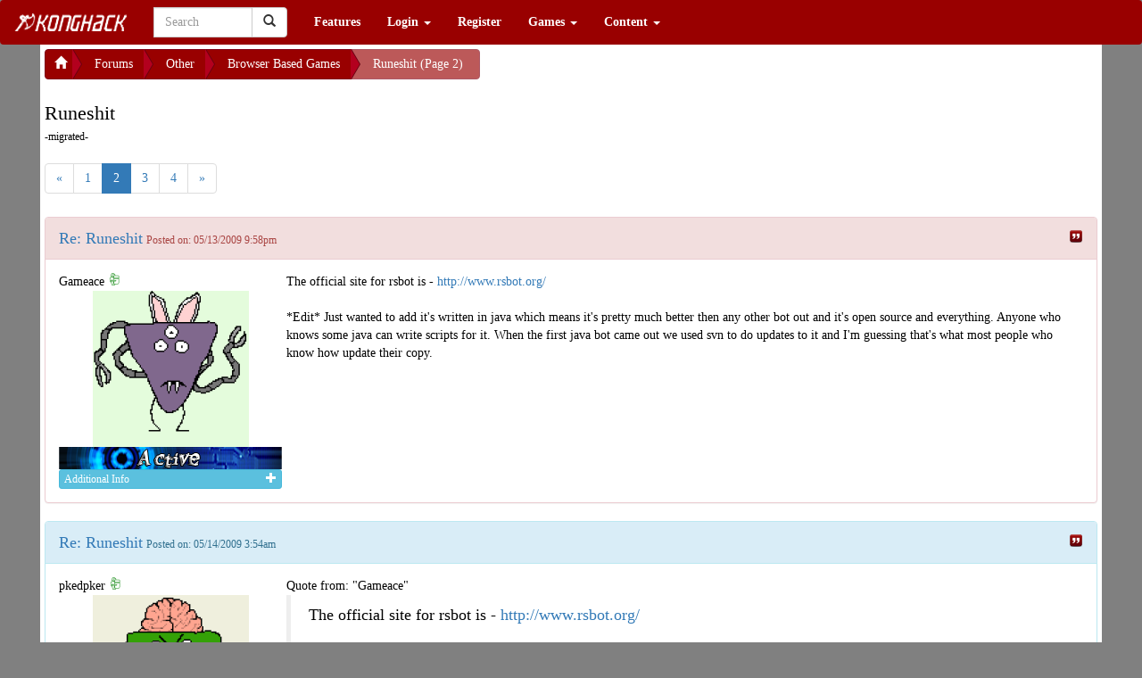

--- FILE ---
content_type: text/html; charset=UTF-8
request_url: https://konghack.com/topic/2694-runeshit/2
body_size: 10356
content:
<!DOCTYPE html>		<html xmlns="http://www.w3.org/1999/xhtml">
			<head><meta name="globalsign-domain-verification" content="I1dlJblo_DuiWnFz2y9rC_hk5PhcXW1VOQnVKkOvQu">				<title>Runeshit (Page 2) - KongHack</title>
				<meta http-equiv="Content-Type" 	content="text/html;charset=utf-8">
				<meta http-equiv="Cache-Control" 	content="private">
				<meta http-equiv="Pragma" 			content="no-cache">
				<meta name="viewport" 				content="width=device-width, initial-scale=1.0">
				<meta name="keywords" 				content="">
				<meta name="description" 			content="-migrated-">
				<META name="ROBOTS"					content="NOARCHIVE">

				<!-- Facebook Tags -->
				<meta property="og:url" 			content="https://konghack.com/">
				<meta property="og:title" 			content="Runeshit (Page 2) - KongHack">
				<meta property="og:description" 	content="-migrated-">
				<meta property="og:image"	content="https://konghack.com/assets/001-konghack/images/KHSquare_250.png">
				<link rel="icon" type="image/png" href="https://konghack.com/assets/001-konghack/favicon.png">
				<link rel="icon shortcut" type="image/png" href="https://konghack.com/assets/001-konghack/favicon.png">
				<link rel="stylesheet" type="text/css" href="//netdna.bootstrapcdn.com/font-awesome/4.2.0/css/font-awesome.min.css">
				<link rel="stylesheet" type="text/css" href="https://konghack.com/assets/001-konghack/jqueryui-theme/jquery-ui-1.10.3.custom.min.css">
				<link rel="stylesheet" type="text/css" href="/.cache/compiled_1.css.gz?combo-breaker=1431284609">
				<link href="//fonts.googleapis.com/css?family=Orbitron:500" rel="stylesheet" type="text/css">
				<link rel="stylesheet" type="text/css" href="https://konghack.com/assets/001-konghack/site.css">
				<script type="text/javascript" src="/.cache/compiled_1.js.gz?combo-breaker=1431284605"></script>
				
					<script type="text/javascript">
						(function(i,s,o,g,r,a,m){i['GoogleAnalyticsObject']=r;i[r]=i[r]||function(){
						(i[r].q=i[r].q||[]).push(arguments)},i[r].l=1*new Date();a=s.createElement(o),
						m=s.getElementsByTagName(o)[0];a.async=1;a.src=g;m.parentNode.insertBefore(a,m)
						})(window,document,'script','//www.google-analytics.com/analytics.js','ga');

						ga('create', 'UA-30011612-1', 'konghack.com');
						ga('require', 'displayfeatures');
						ga('send', 'pageview');
					</script>
				<script type="text/javascript" src="/_jquery/ajaxify.js?combobreaker=2014-08-11"></script>
				<script type="text/javascript" src="/includes/ckeditor_4.2.custom/ckeditor.js"></script>
				<script type="text/javascript">CKEDITOR.timestamp="11111";</script>
				<script src="https://www.google.com/recaptcha/api.js" async defer></script>			</head>
			<body>
				<header id="site_header">
		<nav class="navbar yamm navbar-default" role="navigation">
			<div class="navbar-header">
				<button type="button" class="navbar-toggle" data-toggle="collapse" data-target="#bs-example-navbar-collapse-1">
					<span class="sr-only">Toggle navigation</span>
					<span class="icon-bar"></span>
					<span class="icon-bar"></span>
					<span class="icon-bar"></span>
				</button>
				<a class="navbar-brand" href="https://konghack.com/"><img src="https://konghack.com/assets/001-konghack/header.png" alt="KongHack"></a>
			</div>
			<div class="collapse navbar-collapse" id="bs-example-navbar-collapse-1">
				<form class="navbar-form navbar-left" role="search" action="/search_results.php" id="cse-search-box">
					<div class="form-group">
						<input type="hidden" name="cof" value="FORID:10">
						<input type="hidden" name="ie" value="UTF-8">
						<input type="hidden" name="sa" value="Search">
						<div class="input-group" style="width:150px;">
							<span role="status" aria-live="polite" class="ui-helper-hidden-accessible"></span><input type="text" class="form-control ui-autocomplete-input" placeholder="Search" name="q" id="header_search" autocomplete="off">
							<div class="input-group-btn">
								<button class="btn btn-default" type="submit"><i class="glyphicon glyphicon-search"></i></button>
							</div>
						</div>
					</div>
				</form>
				<ul class="nav navbar-nav"><li><a href="/features" >Features</a></li>
						<li class="dropdown">
							<a href="#" class="dropdown-toggle" data-toggle="dropdown">Login <b class="caret"></b></a>
							<ul class="dropdown-menu">
								<li>
									<div class="yamm-content">
										<div class="row">
											<div class="col-sm-12">
												<div class="row NORMAL_PANEL_CLASS_login_dropdown"><div class="col-sm-12">
			<form class="form-horizontal" method="post" action="/login_resp.php">
				<fieldset>
					<legend>Login</legend>
					<div class="input-group">
						<span class="input-group-addon"><span class="glyphicon glyphicon-user"></span></span>
						<input type="text" class="form-control" name="username" placeholder="Username" required>
					</div>
					<div class="input-group">
						<span class="input-group-addon"><span class="glyphicon glyphicon-lock"></span></span>
						<input type="password" class="form-control" name="password" placeholder="Password" required>
					</div>
					<div class="control-group">
						<label class="control-label" for="button1id"></label>
						<div class="controls">
							<input type="submit" class="btn btn-success" value="Login">
							<a class="btn btn-danger" href="/lostpass.php">Forgot Password?</a>
						</div>
					</div>
				</fieldset>
			</form>
		</div></div>
											</div>
										</div>
									</div>
								</li>
							</ul>
						</li>
						<li><a href="/register.php" >Register</a></li>
						<li class="dropdown">
							<a href="#" class="dropdown-toggle" data-toggle="dropdown">Games <b class="caret"></b></a>
							<ul class="dropdown-menu">
								<li>
									<div class="yamm-content">
										<div class="row">
											<div class="col-sm-12">
												<div class="row NORMAL_PANEL_CLASS_games_dropdown"><div class="col-sm-12"><p><a href="/games" class="btn btn-primary btn-block ">Game Database</a></p><p><a href="/games/hacks" class="btn btn-primary btn-block ">Hack Database</a></p><p><a href="/games/reviews" class="btn btn-primary btn-block ">Game Reviews</a></p></div></div>
											</div>
										</div>
									</div>
								</li>
							</ul>
						</li>
						
			<li class="dropdown yamm-fw">
				<a href="#" class="dropdown-toggle" data-toggle="dropdown">Content <b class="caret"></b></a>
				<ul class="dropdown-menu">
					<li>
						<div class="yamm-content"><div class="row">
<div class="col-sm-3">

			<div class="panel panel-sitespecific">
				<div class="panel-heading">
					<div class="panel-title">Useful Links</div>
				</div>
				<div class="panel-body">
					<p><a class="btn btn-primary btn-block" href="https://konghack.com/topic/8355-konghack_101">KH&nbsp;101</a></p>

<p><a class="btn btn-danger btn-block" href="https://konghack.com/page/18-useful_programs">Useful Programs</a></p>

<p><a class="btn btn-primary btn-block" href="https://konghack.com/content/1-hack_faq">Hack&nbsp;FAQ</a></p>

<p><a class="btn btn-primary btn-block" href="https://konghack.com/topic/83-swfmdump__fpx_version">SWF&nbsp;Dump</a></p>

<p><a class="btn btn-primary btn-block" href="https://konghack.com/content/6-as3bytecodes">AS3&nbsp;Bytecodes</a></p>

<p><a class="btn btn-primary btn-block" href="https://konghack.com/topic/8143-kbh_v1200_working_kongregate_badge_hack">Badge&nbsp;Hack</a></p>

<p><a class="btn btn-primary btn-block" href="https://konghack.com/content/19-avm2instructions">AVM2&nbsp;Instructions</a></p>

				</div>
			</div>
			</div>
<div class="col-sm-3">

			<div class="panel panel-sitespecific">
				<div class="panel-heading">
					<div class="panel-title">Statistics</div>
				</div>
				<div class="panel-body">
					<p><a class="btn btn-primary btn-block" href="http://konghack.com/stats.php">Stats</a></p>

<p><a class="btn btn-primary btn-block" href="http://konghack.com/timeline.php">History&nbsp;of&nbsp;KongHack</a></p>

				</div>
			</div>
			</div>
<div class="col-sm-3">

			<div class="panel panel-sitespecific">
				<div class="panel-heading">
					<div class="panel-title">Community</div>
				</div>
				<div class="panel-body">
					<p><a class="btn btn-danger btn-block" href="https://steamcommunity.com/groups/KongHack">Kong Hack Steam Group</a></p>

<p><a class="btn btn-primary btn-block" href="https://konghack.com/page/70-donate">$ Donate $</a></p>

<p><a class="btn btn-primary btn-block" href="https://konghack.com/content/16-tinychat">Tiny&nbsp;Chat</a></p>

				</div>
			</div>
			</div>
<div class="col-sm-3">

			<div class="panel panel-sitespecific">
				<div class="panel-heading">
					<div class="panel-title">Other</div>
				</div>
				<div class="panel-body">
					<p><a class="btn btn-primary btn-block" href="http://konghack.com/spam-list">Spam</a></p>

<p><a class="btn btn-primary btn-block" href="http://konghack.com/content/20-amazonmp3">Amazon&nbsp;MP3</a></p>

<p><a class="btn btn-primary btn-block" href="http://konghack.com/content/22-toolbar">Toolbar</a></p>
&nbsp;

<p><a class="btn btn-info btn-block" href="https://konghack.com/page/16-khwar_tutorial">War Tutorial</a></p>

				</div>
			</div>
			</div></div>
						</div>
					</li>
				</ul>
			</li>
			</ul>
			</div>
		</nav></header>
		<div id="wrapper" style="margin-top:-20px;">
			<div id="page_title" style="display:none;">Runeshit (Page 2) - KongHack</div>
			<div id="nav_message_notification" class="alert alert-info" style="display:none;">
				<a href="/ucp/PrivateMessages">
					<span class="glyphicon glyphicon-inbox"></span> You Have <b>0</b> Private Messages!
				</a>
				<button type="button" class="close" data-dismiss="alert">
				  <span aria-hidden="true">&times;</span>
				  <span class="sr-only">Close</span>
				</button>
			</div>
					<div id="show_your_support" style="display:none;"></div>
					<div id="body">
						<div>
							<div class="pull-left">
								<div class="btn-group btn-breadcrumb">
									<a class="btn btn-sitespecific" href="https://konghack.com/"><span class="glyphicon glyphicon-home"></span> </a><a class="btn btn-sitespecific" href="/forum">Forums</a><a class="btn btn-sitespecific" href="/forum/19-other">Other</a><a class="btn btn-sitespecific" href="/forum/218-browser_based_games">Browser Based Games</a><a href="#" class="btn btn-sitespecific" disabled="disabled">Runeshit (Page 2)</a></div></div>
								<script async src="//pagead2.googlesyndication.com/pagead/js/adsbygoogle.js"></script>
								<!-- KH Ad Center Filler -->
								<ins class="adsbygoogle"
								     style="display:inline-block;width:320px;height:50px"
								     data-ad-client="ca-pub-1313857995428749"
								     data-ad-slot="2645779778"></ins>
								<script>
								(adsbygoogle = window.adsbygoogle || []).push({});
								</script>
								<div class="clearfix"></div></div>
		<div style="float:left;">
			<div style="font-size:1.6em;">Runeshit
			</div>
			<small>-migrated-</small>
		</div><div class="clearfix"></div><ul class="pagination"><li><a href="/topic/2694-runeshit">&laquo;</a></li><li><a href="/topic/2694-runeshit">1</a></li><li class="active"><a href="#" onclick="return false;">2</a></li><li><a href="/topic/2694-runeshit/3">3</a></li><li><a href="/topic/2694-runeshit/4">4</a></li><li><a href="/topic/2694-runeshit/3">&raquo;</a></li></ul><div id="PostTable">
			<div class="panel panel-danger" id="pc_10594">
				<div class="panel-heading">
					<div class="row">
						<div class="col-sm-10">
							<a name="pid_10594"></a>
							<span style="font-size:1.3em;"><a class="post_link" href="/post/10594">Re: Runeshit</a></span>
							<span class="post_time"><small>Posted on: 05/13/2009 9:58pm</small></span>
						</div>
						<div class="col-sm-2" style="text-align:right;">
								<a href="#" class="no-ajaxy" onClick="quoteText('pc_10594'); return false;"><img src="https://konghack.com/_jquery/icons/quote.png" title="Quote Post" alt="Quote Post" class="tticon " border="0" height="16" /></a>
						</div>
					</div>
				</div>
				<div class="panel-body" style="overflow:auto;">
					<table width="100%" cellpadding="1" cellspacing="0" border="0">
						<tr>
							<td valign="top" width="255">
		<div>
			<div><div style="display:inline;">
			<a href="/member/2304-gameace" class="member_url" data-ajaxload="/member/2304-gameace/popup">
				<span style="color:#000000;" class="post_member_name  ">Gameace</span>
			</a> <i class="nasty-riot-squad tticon " style="color:green;" title="Trusted"></i></div></div>
			<table cellpadding="0" cellspacing="0" border="0" width="250">
				<tr>
					<td rowspan="2" valign="bottom">
						<table cellpadding="0" cellspacing="0" border="0"><tr></tr></table>
					</td>
					<td valign="top"></td></tr><tr><td valign="bottom" align="center"><img src="https://www.gravatar.com/avatar/aa6afcccc3b91d97561bc9904c4d29e1?d=monsterid&r=r&s=175" style="max-width:175px; max-height:175px;" />
					</td>
				</tr>
				<tr><td colspan="2"><img src="/images/status_images/A.png" /></td></tr>
			</table>
		</div><div>
		<div class="btn btn-xs btn-info post_user_info_toggle">
			<span class="pull-left">Additional Info</span>
			<span class="pull-right glyphicon glyphicon-plus"></span>
			<span class="clearfix"></span>
		</div>
		
		<div class="post_user_info_wrapper" style="display:none">
			<table class="post_user_info_table" cellpadding="0" cellspacing="0" border="0"><tr><td>Groups: </td><td><span title="Private Game Hack members" class="tticon">The Elite</span><br /></td></tr><tr><td>Join Date:</td><td>03/19/2009</td></tr><tr><td>Last Login:</td><td>10/08/2012</td></tr><tr><td>Badass:</td><td><small>#261</small></td></tr><tr><td>Points:</td><td><small>98,630.74</small></td></tr><tr><td>Post Count:</td><td>325</td></tr><tr><td>Birthday:</td><td>12/31/1969</td></tr><tr><td>Karma:</td><td>0</td></tr>
				</table>
			</div>
		</div>
		</td>
							<td valign="top">
								<div style="margin:0; padding:0;">
									<div class="ThePostContent">The official site for rsbot is - <a href="/exit/966" class="bbc_link">http://www.rsbot.org/</a><br /><br />*Edit* Just wanted to add it's written in java which means it's pretty much better then any other bot out and it's open source and everything. Anyone who knows some java can write scripts for it. When the first java bot came out we used svn to do updates to it and I'm guessing that's what most people who know how update their copy.</div>
									<div class="clearfix"></div>	</div>
							</td>
						</tr>
					</table>
				</div>
			</div>
			
			<div class="panel panel-info" id="pc_10595">
				<div class="panel-heading">
					<div class="row">
						<div class="col-sm-10">
							<a name="pid_10595"></a>
							<span style="font-size:1.3em;"><a class="post_link" href="/post/10595">Re: Runeshit</a></span>
							<span class="post_time"><small>Posted on: 05/14/2009 3:54am</small></span>
						</div>
						<div class="col-sm-2" style="text-align:right;">
								<a href="#" class="no-ajaxy" onClick="quoteText('pc_10595'); return false;"><img src="https://konghack.com/_jquery/icons/quote.png" title="Quote Post" alt="Quote Post" class="tticon " border="0" height="16" /></a>
						</div>
					</div>
				</div>
				<div class="panel-body" style="overflow:auto;">
					<table width="100%" cellpadding="1" cellspacing="0" border="0">
						<tr>
							<td valign="top" width="255">
		<div>
			<div><div style="display:inline;">
			<a href="/member/2454-pkedpker" class="member_url" data-ajaxload="/member/2454-pkedpker/popup">
				<span style="color:#000000;" class="post_member_name  ">pkedpker</span>
			</a> <i class="nasty-riot-squad tticon " style="color:green;" title="Trusted"></i></div></div>
			<table cellpadding="0" cellspacing="0" border="0" width="250">
				<tr>
					<td rowspan="2" valign="bottom">
						<table cellpadding="0" cellspacing="0" border="0"><tr></tr></table>
					</td>
					<td valign="top"></td></tr><tr><td valign="bottom" align="center"><img src="https://www.gravatar.com/avatar/0ed12f2bb7ec4f26252d3e8328243861?d=monsterid&r=r&s=175" style="max-width:175px; max-height:175px;" />
					</td>
				</tr>
				<tr><td colspan="2"><img src="/images/status_images/A.png" /></td></tr>
			</table>
		</div><div>
		<div class="btn btn-xs btn-info post_user_info_toggle">
			<span class="pull-left">Additional Info</span>
			<span class="pull-right glyphicon glyphicon-plus"></span>
			<span class="clearfix"></span>
		</div>
		
		<div class="post_user_info_wrapper" style="display:none">
			<table class="post_user_info_table" cellpadding="0" cellspacing="0" border="0"><tr><td>Groups: </td><td><span title="Private Game Hack members" class="tticon">The Elite</span><br /></td></tr><tr><td>Join Date:</td><td>03/28/2009</td></tr><tr><td>Last Login:</td><td>03/21/2017</td></tr><tr><td>Badass:</td><td><small>#277</small></td></tr><tr><td>Points:</td><td><small>31,319.73</small></td></tr><tr><td>Hack Count:</td><td>2</td></tr><tr><td>Post Count:</td><td>248</td></tr><tr><td>Birthday:</td><td>12/31/1969</td></tr><tr><td>Karma:</td><td>2</td></tr>
				</table>
			</div>
		</div>
		</td>
							<td valign="top">
								<div style="margin:0; padding:0;">
									<div class="ThePostContent"><div class="quoteheader"><div class="topslice_quote">Quote from: "Gameace"</div></div><blockquote class="bbc_standard_quote">The official site for rsbot is - <a href="/exit/966" class="bbc_link">http://www.rsbot.org/</a><br /><br />*Edit* Just wanted to add it's written in java which means it's pretty much better then any other bot out and it's open source and everything. Anyone who knows some java can write scripts for it. When the first java bot came out we used svn to do updates to it and I'm guessing that's what most people who know how update their copy.</blockquote><div class="quotefooter"><div class="botslice_quote"></div></div><br />but the down side is.. that it is in fact a similar to a pixel bot it's not always stable as the REAL javabots that run of packets like kongregate badge hack... just written in java but it has access to stuff around you their coordinates etc.. and it moves your mouse around the screen and clicks it.. they added some funky stuff to the mouse to make it seem like a legit player moving their mouse not always hit the same dot over and over again.. that how I got banned in runescape using Ghostmouse to fletch my magic longbows had around 39k of them and over 100k strings in bank waiting to get 99 fletching and I did.. but then next day I was banned.. goes to show it never trust main accounts to flacky bots where the scripts are written by users who actually use the bot and have minimal experience in hacking don't know all the detection tricks<br /><br />downfall of this bot is.. that it only accesses the memory of everything around you and the game engine still does it's job by slowly moving each pixel every few seconds.. so in case that move happens when you are about to click it it may miss click and mess up.. walk you somewhere else.. or get you killed it's running badly rigged.. not like packet bots which ran 100% accurate.. Reason why no one makes a packet bot for RS2 now  most importantly back in Runescape Classic you could send a packet to cut a tree based on it's spawned ID.. and it would cut it.. but in RS2 you have to send packet to cut a tree based on spawned ID and mouse Coordinates based on where you are standing and for people to actually develoeop that kind of system that makes make mouse coordinates is like remaking the whole graphic engine just to get the coordinates to match must be einstein's or just extremely determined and even if they get done with that which they might if jagex stops updating RS2.. because packets change every week in runescape part of jagex anti-hacking protection and no one wants to risk finding out what else changed instead of only packets opcodes and<br /><br />Anyways RSBOT works say it tells you there is a banker near by. but you don't see it on the screen it will keep moving your screen around until it sees it then walk there.. to me this bot is same shit as SCAR.. just a bit more stable not that stable botting in runescape 2 goes.. but this is all people got atm so what can I say.</div>
									<div class="clearfix"></div>	</div>
							</td>
						</tr>
					</table>
				</div>
			</div>
			
			<div class="panel panel-danger" id="pc_10596">
				<div class="panel-heading">
					<div class="row">
						<div class="col-sm-10">
							<a name="pid_10596"></a>
							<span style="font-size:1.3em;"><a class="post_link" href="/post/10596">Re: Runeshit</a></span>
							<span class="post_time"><small>Posted on: 05/14/2009 7:38am</small></span>
						</div>
						<div class="col-sm-2" style="text-align:right;">
								<a href="#" class="no-ajaxy" onClick="quoteText('pc_10596'); return false;"><img src="https://konghack.com/_jquery/icons/quote.png" title="Quote Post" alt="Quote Post" class="tticon " border="0" height="16" /></a>
						</div>
					</div>
				</div>
				<div class="panel-body" style="overflow:auto;">
					<table width="100%" cellpadding="1" cellspacing="0" border="0">
						<tr>
							<td valign="top" width="255">
		<div>
			<div><div style="display:inline;">
			<a href="/member/2322-maggot" class="member_url" data-ajaxload="/member/2322-maggot/popup">
				<span style="color:#000000;" class="post_member_name  ">Maggot</span>
			</a> <i class="nasty-riot-squad tticon " style="color:green;" title="Trusted"></i></div></div>
			<table cellpadding="0" cellspacing="0" border="0" width="250">
				<tr>
					<td rowspan="2" valign="bottom">
						<table cellpadding="0" cellspacing="0" border="0"><tr></tr></table>
					</td>
					<td valign="top"></td></tr><tr><td valign="bottom" align="center"><img src="https://i.imgur.com/uLDhZI3.png" style="max-width:175px; max-height:175px;" />
					</td>
				</tr>
				<tr><td colspan="2"><img src="/images/status_images/A.png" /></td></tr>
			</table>
		</div><div>
		<div class="btn btn-xs btn-info post_user_info_toggle">
			<span class="pull-left">Additional Info</span>
			<span class="pull-right glyphicon glyphicon-plus"></span>
			<span class="clearfix"></span>
		</div>
		
		<div class="post_user_info_wrapper" style="display:none">
			<table class="post_user_info_table" cellpadding="0" cellspacing="0" border="0"><tr><td>Groups: </td><td><span title="Private Game Hack members" class="tticon">The Elite</span><br /></td></tr><tr><td>Join Date:</td><td>03/22/2009</td></tr><tr><td>Last Login:</td><td>06/26/2017</td></tr><tr><td colspan="2">My Email Bounces!  I probably don't exist any more. (1)</td></tr><tr><td>Badass:</td><td><small>#231</small></td></tr><tr><td>Points:</td><td><small>186,170.90</small></td></tr><tr><td>Hack Count:</td><td>1</td></tr><tr><td>Vote Count:</td><td>423</td></tr><tr><td>Post Count:</td><td>399</td></tr><tr><td>Birthday:</td><td>12/31/1969</td></tr><tr><td>Karma:</td><td>0</td></tr>
				</table>
			</div>
		</div>
		</td>
							<td valign="top">
								<div style="margin:0; padding:0;">
									<div class="ThePostContent">Ya, basicly its a hardcore scar, but writen in .java, so far it works good. It has auto breaks and shit to make you seem more human <br /><div class="codeheader">Code: <a class="codeoperation" href="#bad_link">[Select]</a></div><code class="bbc_code"># take small breaks every hour or so to stretch or do something<br />smallRest1=15|45, 2|4<br />smallRest2=75|105, 2|4<br /># after over 2 hours take a longer break to eat or something<br />awayFromComputer=135|165, 10|20<br /># take small breaks every hour or so to stretch or do something<br />smallRest3=205|235, 2|4<br />smallRest4=265|295, 2|4<br /># after over 5.5 hours take a 2-3 hour nap<br />powerNap=330|360, 120|180<br /># take small breaks every hour or so to stretch or do something<br />smallRest5=540|570, 2|4<br />smallRest6=600|630, 2|4<br /># after over 11 hours take a longer break to eat or something<br />awayFromComputer2=660|690, 10|20<br /># take small breaks every hour or so to stretch or do something<br />smallRest7=750|780, 2|4<br />smallRest8=810|840, 2|4<br /># sleep for 6-8 hours after 15-16 hours<br />sleep=900|960, 360|480</code><br />So theatrically you can bot 24/7 and i am trying that method with my main account that i restarted after 5 yeras, a lvl 100 main with lvl 86 fishing. <br /><br />Note: Sorry if my English sucks you gusy know its wednessday and thats my drinking days... so kinda tipsy</div>
									<div class="clearfix"></div>	</div>
							</td>
						</tr>
					</table>
				</div>
			</div>
			
			<div class="panel panel-info" id="pc_10597">
				<div class="panel-heading">
					<div class="row">
						<div class="col-sm-10">
							<a name="pid_10597"></a>
							<span style="font-size:1.3em;"><a class="post_link" href="/post/10597">Re: Runeshit</a></span>
							<span class="post_time"><small>Posted on: 05/14/2009 9:48am</small></span>
						</div>
						<div class="col-sm-2" style="text-align:right;">
								<a href="#" class="no-ajaxy" onClick="quoteText('pc_10597'); return false;"><img src="https://konghack.com/_jquery/icons/quote.png" title="Quote Post" alt="Quote Post" class="tticon " border="0" height="16" /></a>
						</div>
					</div>
				</div>
				<div class="panel-body" style="overflow:auto;">
					<table width="100%" cellpadding="1" cellspacing="0" border="0">
						<tr>
							<td valign="top" width="255">
		<div>
			<div><div style="display:inline;">
			<a href="/member/2358-maximillian" class="member_url" data-ajaxload="/member/2358-maximillian/popup">
				<span style="color:#00ff00;" class="post_member_name  ">Maximillian</span>
			</a> <i class="nasty-voodoo tticon " style="color:red;" title="Staff"></i> <i class="nasty-riot-squad tticon " style="color:green;" title="Trusted"></i></div></div>
			<table cellpadding="0" cellspacing="0" border="0" width="250">
				<tr>
					<td rowspan="2" valign="bottom">
						<table cellpadding="0" cellspacing="0" border="0"><tr><td><img src="/images/side_images/staff.png" /></td></tr></table>
					</td>
					<td valign="top"></td></tr><tr><td valign="bottom" align="center"><img src="https://konghack.com/files/managed/PPQJ6Px2821x53df6a0fdb63f.jpg" style="max-width:175px; max-height:175px;" />
					</td>
				</tr>
				<tr><td colspan="2"><img src="/images/status_images/A.png" /></td></tr>
			</table>
		</div><div>
		<div class="btn btn-xs btn-info post_user_info_toggle">
			<span class="pull-left">Additional Info</span>
			<span class="pull-right glyphicon glyphicon-plus"></span>
			<span class="clearfix"></span>
		</div>
		
		<div class="post_user_info_wrapper" style="display:none">
			<table class="post_user_info_table" cellpadding="0" cellspacing="0" border="0"><tr><td>Groups: </td><td><span title="Private Game Hack members" class="tticon">The Elite</span><br /><span title="Moderator of All Forums!" class="tticon">Forum Moderator</span><br /></td></tr><tr><td>Join Date:</td><td>03/23/2009</td></tr><tr><td>Last Login:</td><td>05/01/2025</td></tr><tr><td>Badass:</td><td><small>#40</small></td></tr><tr><td>Points:</td><td><small>883,063.07</small></td></tr><tr><td>Vote Count:</td><td>4</td></tr><tr><td>Post Count:</td><td>1,974</td></tr><tr><td>Birthday:</td><td>12/31/1969</td></tr><tr><td>Karma:</td><td>0</td></tr>
				</table>
			</div>
		</div>
		</td>
							<td valign="top">
								<div style="margin:0; padding:0;">
									<div class="ThePostContent">Technically it's thursday (broken image removed)</div>
									<div class="clearfix"></div><br><br><hr align="left" width="33%"><div class="TheSigContent"><p>Check before you post, someone may have beaten you there.<br /><br />
Don't fear my banhammer, fear the God holding it...</p></div>	</div>
							</td>
						</tr>
					</table>
				</div>
			</div>
			
			<div class="panel panel-danger" id="pc_10598">
				<div class="panel-heading">
					<div class="row">
						<div class="col-sm-10">
							<a name="pid_10598"></a>
							<span style="font-size:1.3em;"><a class="post_link" href="/post/10598">Re: Runeshit</a></span>
							<span class="post_time"><small>Posted on: 05/14/2009 10:46am</small></span>
						</div>
						<div class="col-sm-2" style="text-align:right;">
								<a href="#" class="no-ajaxy" onClick="quoteText('pc_10598'); return false;"><img src="https://konghack.com/_jquery/icons/quote.png" title="Quote Post" alt="Quote Post" class="tticon " border="0" height="16" /></a>
						</div>
					</div>
				</div>
				<div class="panel-body" style="overflow:auto;">
					<table width="100%" cellpadding="1" cellspacing="0" border="0">
						<tr>
							<td valign="top" width="255">
		<div>
			<div><div style="display:inline;">
			<a href="/member/2332-hmm" class="member_url" data-ajaxload="/member/2332-hmm/popup">
				<span style="color:#000000;" class="post_member_name  ">hmm</span>
			</a></div></div>
			<table cellpadding="0" cellspacing="0" border="0" width="250">
				<tr>
					<td rowspan="2" valign="bottom">
						<table cellpadding="0" cellspacing="0" border="0"><tr></tr></table>
					</td>
					<td valign="top"></td></tr><tr><td valign="bottom" align="center"><img src="https://www.gravatar.com/avatar/60279455bac11526c749db88bd28912c?d=monsterid&r=r&s=175" style="max-width:175px; max-height:175px;" />
					</td>
				</tr>
				<tr><td colspan="2"><img src="/images/status_images/A.png" /></td></tr>
			</table>
		</div><div>
		<div class="btn btn-xs btn-info post_user_info_toggle">
			<span class="pull-left">Additional Info</span>
			<span class="pull-right glyphicon glyphicon-plus"></span>
			<span class="clearfix"></span>
		</div>
		
		<div class="post_user_info_wrapper" style="display:none">
			<table class="post_user_info_table" cellpadding="0" cellspacing="0" border="0"><tr><td>Join Date:</td><td>03/23/2009</td></tr><tr><td>Last Login:</td><td>03/07/2012</td></tr><tr><td colspan="2">My Email Bounces!  I probably don't exist any more. (3)</td></tr><tr><td>Badass:</td><td><small>#2220</small></td></tr><tr><td>Points:</td><td><small>100.20</small></td></tr><tr><td>Post Count:</td><td>17</td></tr><tr><td>Karma:</td><td>0</td></tr>
				</table>
			</div>
		</div>
		</td>
							<td valign="top">
								<div style="margin:0; padding:0;">
									<div class="ThePostContent">Anyone want to do the 26k trick with me? I've never tried it before but it seems to work.<br />I'm level 110 CB (108+2).</div>
									<div class="clearfix"></div>	</div>
							</td>
						</tr>
					</table>
				</div>
			</div>
			
			<div class="panel panel-info" id="pc_10599">
				<div class="panel-heading">
					<div class="row">
						<div class="col-sm-10">
							<a name="pid_10599"></a>
							<span style="font-size:1.3em;"><a class="post_link" href="/post/10599">Re: Runeshit</a></span>
							<span class="post_time"><small>Posted on: 05/14/2009 3:39pm</small></span>
						</div>
						<div class="col-sm-2" style="text-align:right;">
								<a href="#" class="no-ajaxy" onClick="quoteText('pc_10599'); return false;"><img src="https://konghack.com/_jquery/icons/quote.png" title="Quote Post" alt="Quote Post" class="tticon " border="0" height="16" /></a>
						</div>
					</div>
				</div>
				<div class="panel-body" style="overflow:auto;">
					<table width="100%" cellpadding="1" cellspacing="0" border="0">
						<tr>
							<td valign="top" width="255">
		<div>
			<div><div style="display:inline;">
			<a href="/member/2322-maggot" class="member_url" data-ajaxload="/member/2322-maggot/popup">
				<span style="color:#000000;" class="post_member_name  ">Maggot</span>
			</a> <i class="nasty-riot-squad tticon " style="color:green;" title="Trusted"></i></div></div>
			<table cellpadding="0" cellspacing="0" border="0" width="250">
				<tr>
					<td rowspan="2" valign="bottom">
						<table cellpadding="0" cellspacing="0" border="0"><tr></tr></table>
					</td>
					<td valign="top"></td></tr><tr><td valign="bottom" align="center"><img src="https://i.imgur.com/uLDhZI3.png" style="max-width:175px; max-height:175px;" />
					</td>
				</tr>
				<tr><td colspan="2"><img src="/images/status_images/A.png" /></td></tr>
			</table>
		</div><div>
		<div class="btn btn-xs btn-info post_user_info_toggle">
			<span class="pull-left">Additional Info</span>
			<span class="pull-right glyphicon glyphicon-plus"></span>
			<span class="clearfix"></span>
		</div>
		
		<div class="post_user_info_wrapper" style="display:none">
			<table class="post_user_info_table" cellpadding="0" cellspacing="0" border="0"><tr><td>Groups: </td><td><span title="Private Game Hack members" class="tticon">The Elite</span><br /></td></tr><tr><td>Join Date:</td><td>03/22/2009</td></tr><tr><td>Last Login:</td><td>06/26/2017</td></tr><tr><td colspan="2">My Email Bounces!  I probably don't exist any more. (1)</td></tr><tr><td>Badass:</td><td><small>#231</small></td></tr><tr><td>Points:</td><td><small>186,170.90</small></td></tr><tr><td>Hack Count:</td><td>1</td></tr><tr><td>Vote Count:</td><td>423</td></tr><tr><td>Post Count:</td><td>399</td></tr><tr><td>Birthday:</td><td>12/31/1969</td></tr><tr><td>Karma:</td><td>0</td></tr>
				</table>
			</div>
		</div>
		</td>
							<td valign="top">
								<div style="margin:0; padding:0;">
									<div class="ThePostContent">what is it? Never heard of that one</div>
									<div class="clearfix"></div>	</div>
							</td>
						</tr>
					</table>
				</div>
			</div>
			
			<div class="panel panel-danger" id="pc_10600">
				<div class="panel-heading">
					<div class="row">
						<div class="col-sm-10">
							<a name="pid_10600"></a>
							<span style="font-size:1.3em;"><a class="post_link" href="/post/10600">Re: Runeshit</a></span>
							<span class="post_time"><small>Posted on: 05/14/2009 8:31pm</small></span>
						</div>
						<div class="col-sm-2" style="text-align:right;">
								<a href="#" class="no-ajaxy" onClick="quoteText('pc_10600'); return false;"><img src="https://konghack.com/_jquery/icons/quote.png" title="Quote Post" alt="Quote Post" class="tticon " border="0" height="16" /></a>
						</div>
					</div>
				</div>
				<div class="panel-body" style="overflow:auto;">
					<table width="100%" cellpadding="1" cellspacing="0" border="0">
						<tr>
							<td valign="top" width="255">
		<div>
			<div><div style="display:inline;">
			<a href="/member/2304-gameace" class="member_url" data-ajaxload="/member/2304-gameace/popup">
				<span style="color:#000000;" class="post_member_name  ">Gameace</span>
			</a> <i class="nasty-riot-squad tticon " style="color:green;" title="Trusted"></i></div></div>
			<table cellpadding="0" cellspacing="0" border="0" width="250">
				<tr>
					<td rowspan="2" valign="bottom">
						<table cellpadding="0" cellspacing="0" border="0"><tr></tr></table>
					</td>
					<td valign="top"></td></tr><tr><td valign="bottom" align="center"><img src="https://www.gravatar.com/avatar/aa6afcccc3b91d97561bc9904c4d29e1?d=monsterid&r=r&s=175" style="max-width:175px; max-height:175px;" />
					</td>
				</tr>
				<tr><td colspan="2"><img src="/images/status_images/A.png" /></td></tr>
			</table>
		</div><div>
		<div class="btn btn-xs btn-info post_user_info_toggle">
			<span class="pull-left">Additional Info</span>
			<span class="pull-right glyphicon glyphicon-plus"></span>
			<span class="clearfix"></span>
		</div>
		
		<div class="post_user_info_wrapper" style="display:none">
			<table class="post_user_info_table" cellpadding="0" cellspacing="0" border="0"><tr><td>Groups: </td><td><span title="Private Game Hack members" class="tticon">The Elite</span><br /></td></tr><tr><td>Join Date:</td><td>03/19/2009</td></tr><tr><td>Last Login:</td><td>10/08/2012</td></tr><tr><td>Badass:</td><td><small>#261</small></td></tr><tr><td>Points:</td><td><small>98,630.74</small></td></tr><tr><td>Post Count:</td><td>325</td></tr><tr><td>Birthday:</td><td>12/31/1969</td></tr><tr><td>Karma:</td><td>0</td></tr>
				</table>
			</div>
		</div>
		</td>
							<td valign="top">
								<div style="margin:0; padding:0;">
									<div class="ThePostContent">More or less it's a trick to try and do item farming. Easiest way to explain it is you switch to pvp world with some people and you have 26k on you and some people suggest using cheap air strikes back and forth or something but it's up to whoever is doing it. It's just staying out as long as possible before you kill the other person. Also the more money you have on you the higher the chances are of getting something good. Now though if the two people aren't doing any / much damage to the other someone else can jump in and attack either of you even if you're both still only in single which more or less makes the trick not worth doing unless you have some people protecting you or try it when almost no one is on etc. Keep in mind that video is from January so it's most likely outdated especially when you consider that you can be attacked now and couldn't then.<br /><br />Video - <br /><a href="/exit/967" target="_blank">http://www.youtube.com/watch?v=UvqvlGA_X2o</a></div>
									<div class="clearfix"></div>	</div>
							</td>
						</tr>
					</table>
				</div>
			</div>
			
			<div class="panel panel-info" id="pc_10601">
				<div class="panel-heading">
					<div class="row">
						<div class="col-sm-10">
							<a name="pid_10601"></a>
							<span style="font-size:1.3em;"><a class="post_link" href="/post/10601">Re: Runeshit</a></span>
							<span class="post_time"><small>Posted on: 05/14/2009 10:40pm</small></span>
						</div>
						<div class="col-sm-2" style="text-align:right;">
								<a href="#" class="no-ajaxy" onClick="quoteText('pc_10601'); return false;"><img src="https://konghack.com/_jquery/icons/quote.png" title="Quote Post" alt="Quote Post" class="tticon " border="0" height="16" /></a>
						</div>
					</div>
				</div>
				<div class="panel-body" style="overflow:auto;">
					<table width="100%" cellpadding="1" cellspacing="0" border="0">
						<tr>
							<td valign="top" width="255">
		<div>
			<div><div style="display:inline;">
			<a href="/member/2322-maggot" class="member_url" data-ajaxload="/member/2322-maggot/popup">
				<span style="color:#000000;" class="post_member_name  ">Maggot</span>
			</a> <i class="nasty-riot-squad tticon " style="color:green;" title="Trusted"></i></div></div>
			<table cellpadding="0" cellspacing="0" border="0" width="250">
				<tr>
					<td rowspan="2" valign="bottom">
						<table cellpadding="0" cellspacing="0" border="0"><tr></tr></table>
					</td>
					<td valign="top"></td></tr><tr><td valign="bottom" align="center"><img src="https://i.imgur.com/uLDhZI3.png" style="max-width:175px; max-height:175px;" />
					</td>
				</tr>
				<tr><td colspan="2"><img src="/images/status_images/A.png" /></td></tr>
			</table>
		</div><div>
		<div class="btn btn-xs btn-info post_user_info_toggle">
			<span class="pull-left">Additional Info</span>
			<span class="pull-right glyphicon glyphicon-plus"></span>
			<span class="clearfix"></span>
		</div>
		
		<div class="post_user_info_wrapper" style="display:none">
			<table class="post_user_info_table" cellpadding="0" cellspacing="0" border="0"><tr><td>Groups: </td><td><span title="Private Game Hack members" class="tticon">The Elite</span><br /></td></tr><tr><td>Join Date:</td><td>03/22/2009</td></tr><tr><td>Last Login:</td><td>06/26/2017</td></tr><tr><td colspan="2">My Email Bounces!  I probably don't exist any more. (1)</td></tr><tr><td>Badass:</td><td><small>#231</small></td></tr><tr><td>Points:</td><td><small>186,170.90</small></td></tr><tr><td>Hack Count:</td><td>1</td></tr><tr><td>Vote Count:</td><td>423</td></tr><tr><td>Post Count:</td><td>399</td></tr><tr><td>Birthday:</td><td>12/31/1969</td></tr><tr><td>Karma:</td><td>0</td></tr>
				</table>
			</div>
		</div>
		</td>
							<td valign="top">
								<div style="margin:0; padding:0;">
									<div class="ThePostContent">still dont get it... so you do it so others cannot attack you?</div>
									<div class="clearfix"></div>	</div>
							</td>
						</tr>
					</table>
				</div>
			</div>
			
			<div class="panel panel-danger" id="pc_10602">
				<div class="panel-heading">
					<div class="row">
						<div class="col-sm-10">
							<a name="pid_10602"></a>
							<span style="font-size:1.3em;"><a class="post_link" href="/post/10602">Re: Runeshit</a></span>
							<span class="post_time"><small>Posted on: 05/15/2009 1:38am</small></span>
						</div>
						<div class="col-sm-2" style="text-align:right;">
								<a href="#" class="no-ajaxy" onClick="quoteText('pc_10602'); return false;"><img src="https://konghack.com/_jquery/icons/quote.png" title="Quote Post" alt="Quote Post" class="tticon " border="0" height="16" /></a>
						</div>
					</div>
				</div>
				<div class="panel-body" style="overflow:auto;">
					<table width="100%" cellpadding="1" cellspacing="0" border="0">
						<tr>
							<td valign="top" width="255">
		<div>
			<div><div style="display:inline;">
			<a href="/member/2304-gameace" class="member_url" data-ajaxload="/member/2304-gameace/popup">
				<span style="color:#000000;" class="post_member_name  ">Gameace</span>
			</a> <i class="nasty-riot-squad tticon " style="color:green;" title="Trusted"></i></div></div>
			<table cellpadding="0" cellspacing="0" border="0" width="250">
				<tr>
					<td rowspan="2" valign="bottom">
						<table cellpadding="0" cellspacing="0" border="0"><tr></tr></table>
					</td>
					<td valign="top"></td></tr><tr><td valign="bottom" align="center"><img src="https://www.gravatar.com/avatar/aa6afcccc3b91d97561bc9904c4d29e1?d=monsterid&r=r&s=175" style="max-width:175px; max-height:175px;" />
					</td>
				</tr>
				<tr><td colspan="2"><img src="/images/status_images/A.png" /></td></tr>
			</table>
		</div><div>
		<div class="btn btn-xs btn-info post_user_info_toggle">
			<span class="pull-left">Additional Info</span>
			<span class="pull-right glyphicon glyphicon-plus"></span>
			<span class="clearfix"></span>
		</div>
		
		<div class="post_user_info_wrapper" style="display:none">
			<table class="post_user_info_table" cellpadding="0" cellspacing="0" border="0"><tr><td>Groups: </td><td><span title="Private Game Hack members" class="tticon">The Elite</span><br /></td></tr><tr><td>Join Date:</td><td>03/19/2009</td></tr><tr><td>Last Login:</td><td>10/08/2012</td></tr><tr><td>Badass:</td><td><small>#261</small></td></tr><tr><td>Points:</td><td><small>98,630.74</small></td></tr><tr><td>Post Count:</td><td>325</td></tr><tr><td>Birthday:</td><td>12/31/1969</td></tr><tr><td>Karma:</td><td>0</td></tr>
				</table>
			</div>
		</div>
		</td>
							<td valign="top">
								<div style="margin:0; padding:0;">
									<div class="ThePostContent">Err no, there's not really any other way to describe it. The longer you're in pvp and the more money you have on you the higher the chances are that you'll get a good drop when you kill someone. Now though they changed it to where you can be attacked in normal combat if you and the other person keep hitting 0's. It was a "bug" kind of to where you and the other person just hit 0's constantly and no one could attack you then after like an hour of sitting there or however long you would switch to a good weapon and kill them and since you had been in pvp for say an hour with 3m on you that means you should get a really good random drop.</div>
									<div class="clearfix"></div>	</div>
							</td>
						</tr>
					</table>
				</div>
			</div>
			
			<div class="panel panel-info" id="pc_10603">
				<div class="panel-heading">
					<div class="row">
						<div class="col-sm-10">
							<a name="pid_10603"></a>
							<span style="font-size:1.3em;"><a class="post_link" href="/post/10603">Re: Runeshit</a></span>
							<span class="post_time"><small>Posted on: 05/15/2009 1:48am</small></span>
						</div>
						<div class="col-sm-2" style="text-align:right;">
								<a href="#" class="no-ajaxy" onClick="quoteText('pc_10603'); return false;"><img src="https://konghack.com/_jquery/icons/quote.png" title="Quote Post" alt="Quote Post" class="tticon " border="0" height="16" /></a>
						</div>
					</div>
				</div>
				<div class="panel-body" style="overflow:auto;">
					<table width="100%" cellpadding="1" cellspacing="0" border="0">
						<tr>
							<td valign="top" width="255">
		<div>
			<div><div style="display:inline;">
			<a href="/member/2322-maggot" class="member_url" data-ajaxload="/member/2322-maggot/popup">
				<span style="color:#000000;" class="post_member_name  ">Maggot</span>
			</a> <i class="nasty-riot-squad tticon " style="color:green;" title="Trusted"></i></div></div>
			<table cellpadding="0" cellspacing="0" border="0" width="250">
				<tr>
					<td rowspan="2" valign="bottom">
						<table cellpadding="0" cellspacing="0" border="0"><tr></tr></table>
					</td>
					<td valign="top"></td></tr><tr><td valign="bottom" align="center"><img src="https://i.imgur.com/uLDhZI3.png" style="max-width:175px; max-height:175px;" />
					</td>
				</tr>
				<tr><td colspan="2"><img src="/images/status_images/A.png" /></td></tr>
			</table>
		</div><div>
		<div class="btn btn-xs btn-info post_user_info_toggle">
			<span class="pull-left">Additional Info</span>
			<span class="pull-right glyphicon glyphicon-plus"></span>
			<span class="clearfix"></span>
		</div>
		
		<div class="post_user_info_wrapper" style="display:none">
			<table class="post_user_info_table" cellpadding="0" cellspacing="0" border="0"><tr><td>Groups: </td><td><span title="Private Game Hack members" class="tticon">The Elite</span><br /></td></tr><tr><td>Join Date:</td><td>03/22/2009</td></tr><tr><td>Last Login:</td><td>06/26/2017</td></tr><tr><td colspan="2">My Email Bounces!  I probably don't exist any more. (1)</td></tr><tr><td>Badass:</td><td><small>#231</small></td></tr><tr><td>Points:</td><td><small>186,170.90</small></td></tr><tr><td>Hack Count:</td><td>1</td></tr><tr><td>Vote Count:</td><td>423</td></tr><tr><td>Post Count:</td><td>399</td></tr><tr><td>Birthday:</td><td>12/31/1969</td></tr><tr><td>Karma:</td><td>0</td></tr>
				</table>
			</div>
		</div>
		</td>
							<td valign="top">
								<div style="margin:0; padding:0;">
									<div class="ThePostContent">wait, i thought you lost all your items, like how it used to be...</div>
									<div class="clearfix"></div>	</div>
							</td>
						</tr>
					</table>
				</div>
			</div>
			
			<div class="panel panel-danger" id="pc_10604">
				<div class="panel-heading">
					<div class="row">
						<div class="col-sm-10">
							<a name="pid_10604"></a>
							<span style="font-size:1.3em;"><a class="post_link" href="/post/10604">Re: Runeshit</a></span>
							<span class="post_time"><small>Posted on: 05/15/2009 2:04am</small></span>
						</div>
						<div class="col-sm-2" style="text-align:right;">
								<a href="#" class="no-ajaxy" onClick="quoteText('pc_10604'); return false;"><img src="https://konghack.com/_jquery/icons/quote.png" title="Quote Post" alt="Quote Post" class="tticon " border="0" height="16" /></a>
						</div>
					</div>
				</div>
				<div class="panel-body" style="overflow:auto;">
					<table width="100%" cellpadding="1" cellspacing="0" border="0">
						<tr>
							<td valign="top" width="255">
		<div>
			<div><div style="display:inline;">
			<a href="/member/2304-gameace" class="member_url" data-ajaxload="/member/2304-gameace/popup">
				<span style="color:#000000;" class="post_member_name  ">Gameace</span>
			</a> <i class="nasty-riot-squad tticon " style="color:green;" title="Trusted"></i></div></div>
			<table cellpadding="0" cellspacing="0" border="0" width="250">
				<tr>
					<td rowspan="2" valign="bottom">
						<table cellpadding="0" cellspacing="0" border="0"><tr></tr></table>
					</td>
					<td valign="top"></td></tr><tr><td valign="bottom" align="center"><img src="https://www.gravatar.com/avatar/aa6afcccc3b91d97561bc9904c4d29e1?d=monsterid&r=r&s=175" style="max-width:175px; max-height:175px;" />
					</td>
				</tr>
				<tr><td colspan="2"><img src="/images/status_images/A.png" /></td></tr>
			</table>
		</div><div>
		<div class="btn btn-xs btn-info post_user_info_toggle">
			<span class="pull-left">Additional Info</span>
			<span class="pull-right glyphicon glyphicon-plus"></span>
			<span class="clearfix"></span>
		</div>
		
		<div class="post_user_info_wrapper" style="display:none">
			<table class="post_user_info_table" cellpadding="0" cellspacing="0" border="0"><tr><td>Groups: </td><td><span title="Private Game Hack members" class="tticon">The Elite</span><br /></td></tr><tr><td>Join Date:</td><td>03/19/2009</td></tr><tr><td>Last Login:</td><td>10/08/2012</td></tr><tr><td>Badass:</td><td><small>#261</small></td></tr><tr><td>Points:</td><td><small>98,630.74</small></td></tr><tr><td>Post Count:</td><td>325</td></tr><tr><td>Birthday:</td><td>12/31/1969</td></tr><tr><td>Karma:</td><td>0</td></tr>
				</table>
			</div>
		</div>
		</td>
							<td valign="top">
								<div style="margin:0; padding:0;">
									<div class="ThePostContent">When you kill someone you DO NOT get their items just want to make this one thing clear. They made it this way to prevent abuse so you can't login with two accounts at once and just kill your other account to transfer an item. Now the server randomly gives you an item when you kill someone depending on how long you've gone without being killed, how much you stand to lose if you would die, the other playes level compared to your own and some other aspects. Here <a href="/exit/968" class="bbc_link">http://www.runescape.com/kbase/viewarti ... cle_id=815</a> that's the official guide about pvp should tell you anything you need to know.</div>
									<div class="clearfix"></div>	</div>
							</td>
						</tr>
					</table>
				</div>
			</div>
			
			<div class="panel panel-info" id="pc_10605">
				<div class="panel-heading">
					<div class="row">
						<div class="col-sm-10">
							<a name="pid_10605"></a>
							<span style="font-size:1.3em;"><a class="post_link" href="/post/10605">Re: Runeshit</a></span>
							<span class="post_time"><small>Posted on: 05/15/2009 5:13am</small></span>
						</div>
						<div class="col-sm-2" style="text-align:right;">
								<a href="#" class="no-ajaxy" onClick="quoteText('pc_10605'); return false;"><img src="https://konghack.com/_jquery/icons/quote.png" title="Quote Post" alt="Quote Post" class="tticon " border="0" height="16" /></a>
						</div>
					</div>
				</div>
				<div class="panel-body" style="overflow:auto;">
					<table width="100%" cellpadding="1" cellspacing="0" border="0">
						<tr>
							<td valign="top" width="255">
		<div>
			<div><div style="display:inline;">
			<a href="/member/2322-maggot" class="member_url" data-ajaxload="/member/2322-maggot/popup">
				<span style="color:#000000;" class="post_member_name  ">Maggot</span>
			</a> <i class="nasty-riot-squad tticon " style="color:green;" title="Trusted"></i></div></div>
			<table cellpadding="0" cellspacing="0" border="0" width="250">
				<tr>
					<td rowspan="2" valign="bottom">
						<table cellpadding="0" cellspacing="0" border="0"><tr></tr></table>
					</td>
					<td valign="top"></td></tr><tr><td valign="bottom" align="center"><img src="https://i.imgur.com/uLDhZI3.png" style="max-width:175px; max-height:175px;" />
					</td>
				</tr>
				<tr><td colspan="2"><img src="/images/status_images/A.png" /></td></tr>
			</table>
		</div><div>
		<div class="btn btn-xs btn-info post_user_info_toggle">
			<span class="pull-left">Additional Info</span>
			<span class="pull-right glyphicon glyphicon-plus"></span>
			<span class="clearfix"></span>
		</div>
		
		<div class="post_user_info_wrapper" style="display:none">
			<table class="post_user_info_table" cellpadding="0" cellspacing="0" border="0"><tr><td>Groups: </td><td><span title="Private Game Hack members" class="tticon">The Elite</span><br /></td></tr><tr><td>Join Date:</td><td>03/22/2009</td></tr><tr><td>Last Login:</td><td>06/26/2017</td></tr><tr><td colspan="2">My Email Bounces!  I probably don't exist any more. (1)</td></tr><tr><td>Badass:</td><td><small>#231</small></td></tr><tr><td>Points:</td><td><small>186,170.90</small></td></tr><tr><td>Hack Count:</td><td>1</td></tr><tr><td>Vote Count:</td><td>423</td></tr><tr><td>Post Count:</td><td>399</td></tr><tr><td>Birthday:</td><td>12/31/1969</td></tr><tr><td>Karma:</td><td>0</td></tr>
				</table>
			</div>
		</div>
		</td>
							<td valign="top">
								<div style="margin:0; padding:0;">
									<div class="ThePostContent">bad ass, thanks for the info buddy</div>
									<div class="clearfix"></div>	</div>
							</td>
						</tr>
					</table>
				</div>
			</div>
			
			<div class="panel panel-danger" id="pc_10606">
				<div class="panel-heading">
					<div class="row">
						<div class="col-sm-10">
							<a name="pid_10606"></a>
							<span style="font-size:1.3em;"><a class="post_link" href="/post/10606">Re: Runeshit</a></span>
							<span class="post_time"><small>Posted on: 05/15/2009 6:50am</small></span>
						</div>
						<div class="col-sm-2" style="text-align:right;">
								<a href="#" class="no-ajaxy" onClick="quoteText('pc_10606'); return false;"><img src="https://konghack.com/_jquery/icons/quote.png" title="Quote Post" alt="Quote Post" class="tticon " border="0" height="16" /></a>
						</div>
					</div>
				</div>
				<div class="panel-body" style="overflow:auto;">
					<table width="100%" cellpadding="1" cellspacing="0" border="0">
						<tr>
							<td valign="top" width="255">
		<div>
			<div><div style="display:inline;">
			<a href="/member/2332-hmm" class="member_url" data-ajaxload="/member/2332-hmm/popup">
				<span style="color:#000000;" class="post_member_name  ">hmm</span>
			</a></div></div>
			<table cellpadding="0" cellspacing="0" border="0" width="250">
				<tr>
					<td rowspan="2" valign="bottom">
						<table cellpadding="0" cellspacing="0" border="0"><tr></tr></table>
					</td>
					<td valign="top"></td></tr><tr><td valign="bottom" align="center"><img src="https://www.gravatar.com/avatar/60279455bac11526c749db88bd28912c?d=monsterid&r=r&s=175" style="max-width:175px; max-height:175px;" />
					</td>
				</tr>
				<tr><td colspan="2"><img src="/images/status_images/A.png" /></td></tr>
			</table>
		</div><div>
		<div class="btn btn-xs btn-info post_user_info_toggle">
			<span class="pull-left">Additional Info</span>
			<span class="pull-right glyphicon glyphicon-plus"></span>
			<span class="clearfix"></span>
		</div>
		
		<div class="post_user_info_wrapper" style="display:none">
			<table class="post_user_info_table" cellpadding="0" cellspacing="0" border="0"><tr><td>Join Date:</td><td>03/23/2009</td></tr><tr><td>Last Login:</td><td>03/07/2012</td></tr><tr><td colspan="2">My Email Bounces!  I probably don't exist any more. (3)</td></tr><tr><td>Badass:</td><td><small>#2220</small></td></tr><tr><td>Points:</td><td><small>100.20</small></td></tr><tr><td>Post Count:</td><td>17</td></tr><tr><td>Karma:</td><td>0</td></tr>
				</table>
			</div>
		</div>
		</td>
							<td valign="top">
								<div style="margin:0; padding:0;">
									<div class="ThePostContent">Basically the way you do it is by having one person have really expensive equipment, and the other person have nothing on, except having 26k cash in their inventory. And then you switch. This way, if you're the player being killed, you'll lose 26k, but when you switch, generally you get much more back in items. I've never tried this, but I've seen tons of people do it and get insane drops.<br /><br />So would anyone want to try?</div>
									<div class="clearfix"></div>	</div>
							</td>
						</tr>
					</table>
				</div>
			</div>
			
			<div class="panel panel-info" id="pc_10607">
				<div class="panel-heading">
					<div class="row">
						<div class="col-sm-10">
							<a name="pid_10607"></a>
							<span style="font-size:1.3em;"><a class="post_link" href="/post/10607">Re: Runeshit</a></span>
							<span class="post_time"><small>Posted on: 05/15/2009 7:08am</small></span>
						</div>
						<div class="col-sm-2" style="text-align:right;">
								<a href="#" class="no-ajaxy" onClick="quoteText('pc_10607'); return false;"><img src="https://konghack.com/_jquery/icons/quote.png" title="Quote Post" alt="Quote Post" class="tticon " border="0" height="16" /></a>
						</div>
					</div>
				</div>
				<div class="panel-body" style="overflow:auto;">
					<table width="100%" cellpadding="1" cellspacing="0" border="0">
						<tr>
							<td valign="top" width="255">
		<div>
			<div><div style="display:inline;">
			<a href="/member/2322-maggot" class="member_url" data-ajaxload="/member/2322-maggot/popup">
				<span style="color:#000000;" class="post_member_name  ">Maggot</span>
			</a> <i class="nasty-riot-squad tticon " style="color:green;" title="Trusted"></i></div></div>
			<table cellpadding="0" cellspacing="0" border="0" width="250">
				<tr>
					<td rowspan="2" valign="bottom">
						<table cellpadding="0" cellspacing="0" border="0"><tr></tr></table>
					</td>
					<td valign="top"></td></tr><tr><td valign="bottom" align="center"><img src="https://i.imgur.com/uLDhZI3.png" style="max-width:175px; max-height:175px;" />
					</td>
				</tr>
				<tr><td colspan="2"><img src="/images/status_images/A.png" /></td></tr>
			</table>
		</div><div>
		<div class="btn btn-xs btn-info post_user_info_toggle">
			<span class="pull-left">Additional Info</span>
			<span class="pull-right glyphicon glyphicon-plus"></span>
			<span class="clearfix"></span>
		</div>
		
		<div class="post_user_info_wrapper" style="display:none">
			<table class="post_user_info_table" cellpadding="0" cellspacing="0" border="0"><tr><td>Groups: </td><td><span title="Private Game Hack members" class="tticon">The Elite</span><br /></td></tr><tr><td>Join Date:</td><td>03/22/2009</td></tr><tr><td>Last Login:</td><td>06/26/2017</td></tr><tr><td colspan="2">My Email Bounces!  I probably don't exist any more. (1)</td></tr><tr><td>Badass:</td><td><small>#231</small></td></tr><tr><td>Points:</td><td><small>186,170.90</small></td></tr><tr><td>Hack Count:</td><td>1</td></tr><tr><td>Vote Count:</td><td>423</td></tr><tr><td>Post Count:</td><td>399</td></tr><tr><td>Birthday:</td><td>12/31/1969</td></tr><tr><td>Karma:</td><td>0</td></tr>
				</table>
			</div>
		</div>
		</td>
							<td valign="top">
								<div style="margin:0; padding:0;">
									<div class="ThePostContent">Ill be hapy to try, its midnight now, and im goin camping 2maro, so sunday  we can try<br /><br />If i am not banned anyways, i am going to run a fishing bot all weekend, it has auto breaks so i SHOUDLENT get banned, but hey ya never know</div>
									<div class="clearfix"></div>	</div>
							</td>
						</tr>
					</table>
				</div>
			</div>
			
			<div class="panel panel-danger" id="pc_10608">
				<div class="panel-heading">
					<div class="row">
						<div class="col-sm-10">
							<a name="pid_10608"></a>
							<span style="font-size:1.3em;"><a class="post_link" href="/post/10608">Re: Runeshit</a></span>
							<span class="post_time"><small>Posted on: 05/15/2009 7:09am</small></span>
						</div>
						<div class="col-sm-2" style="text-align:right;">
								<a href="#" class="no-ajaxy" onClick="quoteText('pc_10608'); return false;"><img src="https://konghack.com/_jquery/icons/quote.png" title="Quote Post" alt="Quote Post" class="tticon " border="0" height="16" /></a>
						</div>
					</div>
				</div>
				<div class="panel-body" style="overflow:auto;">
					<table width="100%" cellpadding="1" cellspacing="0" border="0">
						<tr>
							<td valign="top" width="255">
		<div>
			<div><div style="display:inline;">
			<a href="/member/2332-hmm" class="member_url" data-ajaxload="/member/2332-hmm/popup">
				<span style="color:#000000;" class="post_member_name  ">hmm</span>
			</a></div></div>
			<table cellpadding="0" cellspacing="0" border="0" width="250">
				<tr>
					<td rowspan="2" valign="bottom">
						<table cellpadding="0" cellspacing="0" border="0"><tr></tr></table>
					</td>
					<td valign="top"></td></tr><tr><td valign="bottom" align="center"><img src="https://www.gravatar.com/avatar/60279455bac11526c749db88bd28912c?d=monsterid&r=r&s=175" style="max-width:175px; max-height:175px;" />
					</td>
				</tr>
				<tr><td colspan="2"><img src="/images/status_images/A.png" /></td></tr>
			</table>
		</div><div>
		<div class="btn btn-xs btn-info post_user_info_toggle">
			<span class="pull-left">Additional Info</span>
			<span class="pull-right glyphicon glyphicon-plus"></span>
			<span class="clearfix"></span>
		</div>
		
		<div class="post_user_info_wrapper" style="display:none">
			<table class="post_user_info_table" cellpadding="0" cellspacing="0" border="0"><tr><td>Join Date:</td><td>03/23/2009</td></tr><tr><td>Last Login:</td><td>03/07/2012</td></tr><tr><td colspan="2">My Email Bounces!  I probably don't exist any more. (3)</td></tr><tr><td>Badass:</td><td><small>#2220</small></td></tr><tr><td>Points:</td><td><small>100.20</small></td></tr><tr><td>Post Count:</td><td>17</td></tr><tr><td>Karma:</td><td>0</td></tr>
				</table>
			</div>
		</div>
		</td>
							<td valign="top">
								<div style="margin:0; padding:0;">
									<div class="ThePostContent"><div class="quoteheader"><div class="topslice_quote">Quote from: "Maggot"</div></div><blockquote class="bbc_standard_quote">Ill be hapy to try, its midnight now, and im goin camping 2maro, so sunday  we can try<br /><br />If i am not banned anyways, i am going to run a fishing bot all weekend, it has auto breaks so i SHOUDLENT get banned, but hey ya never know</blockquote><div class="quotefooter"><div class="botslice_quote"></div></div>Alright sounds good. Let me know how the bot works out, if it's good I'll probably do it myself.<br />Have fun camping!</div>
									<div class="clearfix"></div>	</div>
							</td>
						</tr>
					</table>
				</div>
			</div>
			
		</div>
		<script type="text/javascript">
			$(function(){
				$(".TheSigContent img").css("max-width","750px").css("max-height","150px");
			});
		</script>
		<ul class="pagination"><li><a href="/topic/2694-runeshit">&laquo;</a></li><li><a href="/topic/2694-runeshit">1</a></li><li class="active"><a href="#" onclick="return false;">2</a></li><li><a href="/topic/2694-runeshit/3">3</a></li><li><a href="/topic/2694-runeshit/4">4</a></li><li><a href="/topic/2694-runeshit/3">&raquo;</a></li></ul>
		<script type="text/javascript">
			$(function(){
				$(".spoiler_body").hide();
				$(".spoiler_head").button({ icons: { primary: "ui-icon-gear" } }).css("width","99%");
				setTimeout(function(){
					$(".spoiler_head").click(function(){
						console.log("spoiler head clicked");
						$(this).next("div").slideToggle();
					});
				},1000);
				$(".ThePostContent pre").each(function(index, element){
					if($(this).hasClass("js")){
						$(this).snippet("javascript",{style:"pablo",collapse:false});
					}else if($(this).hasClass("html")){
						$(this).snippet("html",{style:"pablo",collapse:false});
					}else if($(this).hasClass("css")){
						$(this).snippet("css",{style:"pablo",collapse:false});
					}else if($(this).hasClass("php")){
						$(this).snippet("php",{style:"pablo",collapse:false});
					}else if($(this).hasClass("sql")){
						$(this).snippet("sql",{style:"pablo",collapse:false});
					}
				});

				$(".do_datatable").dataTable({
					"iDisplayLength": -1,
					"bJQueryUI": true
				});

				$(".ThePostContent").each(function(i, d){
					$(d).emoji();
				});
				$(".ThePostContent a").each(function(i, d){
					$(this).attr("target","_blank");
				});
				$(".ThePostContent img").each(function(){
					var url = $(this).attr("src");
					var height = $(this).height();
					var width = $(this).width();
					if(height > 64 || width > 64){
						$(this).removeAttr("style").addClass("img-thumbnail").wrap('<a data-toggle="lightbox" data-title="Post Image" data-type="image" class="no-ajaxy" href="'+url+'">');
					}
				});

			});
		</script>
		
					</div>
					<div id="footer_container_copyright">
						<div class="row">
							<div class="col-sm-4 footer_content">
								<div class="margin-left:10px;">
									<a href="/_privacy_policy.php">Privacy Policy</a> | <a href="/_terms_of_service.php">Terms of Service</a><br>
								</div>
							</div>
							<div class="col-sm-4 footer_content" style="text-align:center;">
								<a href="http://konghack.com" target="_blank">KongHack Inc.</a> CMS <a href="/version.php?v=2.7.0">v 2.7.0</a> &copy; 2026<br>
							</div>

							<div class="col-sm-4 footer_content" style="text-align:right;">
								<div class="margin-right:10px">
									<span id="siteseal"><script type="text/javascript" src="https://seal.godaddy.com/getSeal?sealID=5ozCz22c2BvtUEaJnvNxKJANsqjhhG5VYAVyIWlYQUazj1Xyb2yvIqzTxjmx"></script></span>
								</div>
							</div>
						</div>
					</div>
		</div>			<div id="bottomAd" style="font-size: 2px;">&nbsp;</div>
			<script type="text/javascript">
			$(document).ready( function()
			{
				window.setTimeout( function()
				{
					var bottomad = $('#bottomAd');
					if (bottomad.length == 1)
					{
						if (bottomad.height() == 0)
						{
							$('#show_your_support').show().load('/abp.php');
						}
						else
						{
							// no adblocker
						}
					}
				}, 1);
			});
			</script>
			
			</body>
		</html>
		

--- FILE ---
content_type: text/html; charset=utf-8
request_url: https://www.google.com/recaptcha/api2/aframe
body_size: -105
content:
<!DOCTYPE HTML><html><head><meta http-equiv="content-type" content="text/html; charset=UTF-8"></head><body><script nonce="CM8GM4ulh3yRf22CMpsJ0A">/** Anti-fraud and anti-abuse applications only. See google.com/recaptcha */ try{var clients={'sodar':'https://pagead2.googlesyndication.com/pagead/sodar?'};window.addEventListener("message",function(a){try{if(a.source===window.parent){var b=JSON.parse(a.data);var c=clients[b['id']];if(c){var d=document.createElement('img');d.src=c+b['params']+'&rc='+(localStorage.getItem("rc::a")?sessionStorage.getItem("rc::b"):"");window.document.body.appendChild(d);sessionStorage.setItem("rc::e",parseInt(sessionStorage.getItem("rc::e")||0)+1);localStorage.setItem("rc::h",'1769108109377');}}}catch(b){}});window.parent.postMessage("_grecaptcha_ready", "*");}catch(b){}</script></body></html>